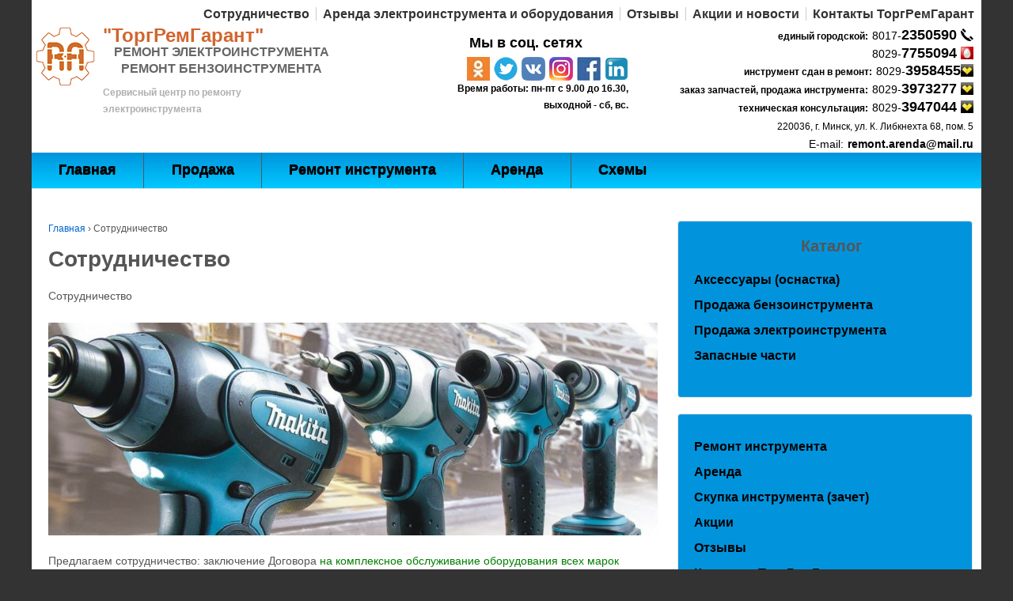

--- FILE ---
content_type: text/html; charset=UTF-8
request_url: https://trg.by/partneram/
body_size: 11520
content:



<!doctype html>
<html lang="ru-RU">
<head>
 <meta name="viewport" content="width=device-width, initial-scale=1.0">
 

<script>
{
  "@context" : "https://schema.org",
  "@type" : "Organization",
  "name" : "TRG",
  "url" : "https://trg.by",
  "sameAs" : [
    "https://vk.com/remont.arenda",
    "https://web.facebook.com/groups/583930965110172/",
    "https://twitter.com/remont_arenda?lang=ru",
    "https://plus.google.com/communities/100107817592924331045",
	"https://ok.ru/group/53087823528136",
	"https://www.instagram.com/torgremgarant/",
	"https://www.linkedin.com/in/%D1%87%D1%83%D0%BF-%D1%82%D0%BE%D1%80%D0%B3%D1%80%D0%B5%D0%BC%D0%B3%D0%B0%D1%80%D0%B0%D0%BD%D1%82-671418128/"
  ]
}
</script>
<meta name='robots' content='index, follow, max-image-preview:large, max-snippet:-1, max-video-preview:-1' />
	<style>img:is([sizes="auto" i], [sizes^="auto," i]) { contain-intrinsic-size: 3000px 1500px }</style>
	
	<!-- This site is optimized with the Yoast SEO plugin v26.7 - https://yoast.com/wordpress/plugins/seo/ -->
	<title>Сотрудничество с ТоргРемГарант Ремонт электроинструмента</title>
	<meta name="description" content="Сотрудничество с ТоргРемГарант. Ремонт электроинструмента, поставка запасных частей, аренда инструмента Минск ул.К.Либкнехта 68, тел. 2350590" />
	<link rel="canonical" href="https://trg.by/partneram/" />
	<meta property="og:locale" content="ru_RU" />
	<meta property="og:type" content="article" />
	<meta property="og:title" content="Сотрудничество с ТоргРемГарант Ремонт электроинструмента" />
	<meta property="og:description" content="Сотрудничество с ТоргРемГарант. Ремонт электроинструмента, поставка запасных частей, аренда инструмента Минск ул.К.Либкнехта 68, тел. 2350590" />
	<meta property="og:url" content="https://trg.by/partneram/" />
	<meta property="og:site_name" content="Ремонт электроинструмента Минск" />
	<meta property="article:publisher" content="https://www.facebook.com/profile.php?id=100012774094297" />
	<meta property="article:modified_time" content="2025-05-06T12:24:48+00:00" />
	<meta name="twitter:card" content="summary_large_image" />
	<script type="application/ld+json" class="yoast-schema-graph">{"@context":"https://schema.org","@graph":[{"@type":"WebPage","@id":"https://trg.by/partneram/","url":"https://trg.by/partneram/","name":"Сотрудничество с ТоргРемГарант Ремонт электроинструмента","isPartOf":{"@id":"https://trg.by/#website"},"datePublished":"2017-10-08T20:50:14+00:00","dateModified":"2025-05-06T12:24:48+00:00","description":"Сотрудничество с ТоргРемГарант. Ремонт электроинструмента, поставка запасных частей, аренда инструмента Минск ул.К.Либкнехта 68, тел. 2350590","breadcrumb":{"@id":"https://trg.by/partneram/#breadcrumb"},"inLanguage":"ru-RU","potentialAction":[{"@type":"ReadAction","target":["https://trg.by/partneram/"]}]},{"@type":"BreadcrumbList","@id":"https://trg.by/partneram/#breadcrumb","itemListElement":[{"@type":"ListItem","position":1,"name":"Главная страница","item":"https://trg.by/"},{"@type":"ListItem","position":2,"name":"Сотрудничество"}]},{"@type":"WebSite","@id":"https://trg.by/#website","url":"https://trg.by/","name":"Ремонт электроинструмента Минск","description":"Сервисный центр по ремонту электроинструмента","potentialAction":[{"@type":"SearchAction","target":{"@type":"EntryPoint","urlTemplate":"https://trg.by/?s={search_term_string}"},"query-input":{"@type":"PropertyValueSpecification","valueRequired":true,"valueName":"search_term_string"}}],"inLanguage":"ru-RU"}]}</script>
	<!-- / Yoast SEO plugin. -->


<link rel="alternate" type="application/rss+xml" title="Ремонт электроинструмента Минск &raquo; Лента" href="https://trg.by/feed/" />
<link rel="alternate" type="application/rss+xml" title="Ремонт электроинструмента Минск &raquo; Лента комментариев" href="https://trg.by/comments/feed/" />
<style id='classic-theme-styles-inline-css' type='text/css'>
/*! This file is auto-generated */
.wp-block-button__link{color:#fff;background-color:#32373c;border-radius:9999px;box-shadow:none;text-decoration:none;padding:calc(.667em + 2px) calc(1.333em + 2px);font-size:1.125em}.wp-block-file__button{background:#32373c;color:#fff;text-decoration:none}
</style>
<style id='global-styles-inline-css' type='text/css'>
:root{--wp--preset--aspect-ratio--square: 1;--wp--preset--aspect-ratio--4-3: 4/3;--wp--preset--aspect-ratio--3-4: 3/4;--wp--preset--aspect-ratio--3-2: 3/2;--wp--preset--aspect-ratio--2-3: 2/3;--wp--preset--aspect-ratio--16-9: 16/9;--wp--preset--aspect-ratio--9-16: 9/16;--wp--preset--color--black: #000000;--wp--preset--color--cyan-bluish-gray: #abb8c3;--wp--preset--color--white: #ffffff;--wp--preset--color--pale-pink: #f78da7;--wp--preset--color--vivid-red: #cf2e2e;--wp--preset--color--luminous-vivid-orange: #ff6900;--wp--preset--color--luminous-vivid-amber: #fcb900;--wp--preset--color--light-green-cyan: #7bdcb5;--wp--preset--color--vivid-green-cyan: #00d084;--wp--preset--color--pale-cyan-blue: #8ed1fc;--wp--preset--color--vivid-cyan-blue: #0693e3;--wp--preset--color--vivid-purple: #9b51e0;--wp--preset--gradient--vivid-cyan-blue-to-vivid-purple: linear-gradient(135deg,rgba(6,147,227,1) 0%,rgb(155,81,224) 100%);--wp--preset--gradient--light-green-cyan-to-vivid-green-cyan: linear-gradient(135deg,rgb(122,220,180) 0%,rgb(0,208,130) 100%);--wp--preset--gradient--luminous-vivid-amber-to-luminous-vivid-orange: linear-gradient(135deg,rgba(252,185,0,1) 0%,rgba(255,105,0,1) 100%);--wp--preset--gradient--luminous-vivid-orange-to-vivid-red: linear-gradient(135deg,rgba(255,105,0,1) 0%,rgb(207,46,46) 100%);--wp--preset--gradient--very-light-gray-to-cyan-bluish-gray: linear-gradient(135deg,rgb(238,238,238) 0%,rgb(169,184,195) 100%);--wp--preset--gradient--cool-to-warm-spectrum: linear-gradient(135deg,rgb(74,234,220) 0%,rgb(151,120,209) 20%,rgb(207,42,186) 40%,rgb(238,44,130) 60%,rgb(251,105,98) 80%,rgb(254,248,76) 100%);--wp--preset--gradient--blush-light-purple: linear-gradient(135deg,rgb(255,206,236) 0%,rgb(152,150,240) 100%);--wp--preset--gradient--blush-bordeaux: linear-gradient(135deg,rgb(254,205,165) 0%,rgb(254,45,45) 50%,rgb(107,0,62) 100%);--wp--preset--gradient--luminous-dusk: linear-gradient(135deg,rgb(255,203,112) 0%,rgb(199,81,192) 50%,rgb(65,88,208) 100%);--wp--preset--gradient--pale-ocean: linear-gradient(135deg,rgb(255,245,203) 0%,rgb(182,227,212) 50%,rgb(51,167,181) 100%);--wp--preset--gradient--electric-grass: linear-gradient(135deg,rgb(202,248,128) 0%,rgb(113,206,126) 100%);--wp--preset--gradient--midnight: linear-gradient(135deg,rgb(2,3,129) 0%,rgb(40,116,252) 100%);--wp--preset--font-size--small: 13px;--wp--preset--font-size--medium: 20px;--wp--preset--font-size--large: 36px;--wp--preset--font-size--x-large: 42px;--wp--preset--spacing--20: 0.44rem;--wp--preset--spacing--30: 0.67rem;--wp--preset--spacing--40: 1rem;--wp--preset--spacing--50: 1.5rem;--wp--preset--spacing--60: 2.25rem;--wp--preset--spacing--70: 3.38rem;--wp--preset--spacing--80: 5.06rem;--wp--preset--shadow--natural: 6px 6px 9px rgba(0, 0, 0, 0.2);--wp--preset--shadow--deep: 12px 12px 50px rgba(0, 0, 0, 0.4);--wp--preset--shadow--sharp: 6px 6px 0px rgba(0, 0, 0, 0.2);--wp--preset--shadow--outlined: 6px 6px 0px -3px rgba(255, 255, 255, 1), 6px 6px rgba(0, 0, 0, 1);--wp--preset--shadow--crisp: 6px 6px 0px rgba(0, 0, 0, 1);}:where(.is-layout-flex){gap: 0.5em;}:where(.is-layout-grid){gap: 0.5em;}body .is-layout-flex{display: flex;}.is-layout-flex{flex-wrap: wrap;align-items: center;}.is-layout-flex > :is(*, div){margin: 0;}body .is-layout-grid{display: grid;}.is-layout-grid > :is(*, div){margin: 0;}:where(.wp-block-columns.is-layout-flex){gap: 2em;}:where(.wp-block-columns.is-layout-grid){gap: 2em;}:where(.wp-block-post-template.is-layout-flex){gap: 1.25em;}:where(.wp-block-post-template.is-layout-grid){gap: 1.25em;}.has-black-color{color: var(--wp--preset--color--black) !important;}.has-cyan-bluish-gray-color{color: var(--wp--preset--color--cyan-bluish-gray) !important;}.has-white-color{color: var(--wp--preset--color--white) !important;}.has-pale-pink-color{color: var(--wp--preset--color--pale-pink) !important;}.has-vivid-red-color{color: var(--wp--preset--color--vivid-red) !important;}.has-luminous-vivid-orange-color{color: var(--wp--preset--color--luminous-vivid-orange) !important;}.has-luminous-vivid-amber-color{color: var(--wp--preset--color--luminous-vivid-amber) !important;}.has-light-green-cyan-color{color: var(--wp--preset--color--light-green-cyan) !important;}.has-vivid-green-cyan-color{color: var(--wp--preset--color--vivid-green-cyan) !important;}.has-pale-cyan-blue-color{color: var(--wp--preset--color--pale-cyan-blue) !important;}.has-vivid-cyan-blue-color{color: var(--wp--preset--color--vivid-cyan-blue) !important;}.has-vivid-purple-color{color: var(--wp--preset--color--vivid-purple) !important;}.has-black-background-color{background-color: var(--wp--preset--color--black) !important;}.has-cyan-bluish-gray-background-color{background-color: var(--wp--preset--color--cyan-bluish-gray) !important;}.has-white-background-color{background-color: var(--wp--preset--color--white) !important;}.has-pale-pink-background-color{background-color: var(--wp--preset--color--pale-pink) !important;}.has-vivid-red-background-color{background-color: var(--wp--preset--color--vivid-red) !important;}.has-luminous-vivid-orange-background-color{background-color: var(--wp--preset--color--luminous-vivid-orange) !important;}.has-luminous-vivid-amber-background-color{background-color: var(--wp--preset--color--luminous-vivid-amber) !important;}.has-light-green-cyan-background-color{background-color: var(--wp--preset--color--light-green-cyan) !important;}.has-vivid-green-cyan-background-color{background-color: var(--wp--preset--color--vivid-green-cyan) !important;}.has-pale-cyan-blue-background-color{background-color: var(--wp--preset--color--pale-cyan-blue) !important;}.has-vivid-cyan-blue-background-color{background-color: var(--wp--preset--color--vivid-cyan-blue) !important;}.has-vivid-purple-background-color{background-color: var(--wp--preset--color--vivid-purple) !important;}.has-black-border-color{border-color: var(--wp--preset--color--black) !important;}.has-cyan-bluish-gray-border-color{border-color: var(--wp--preset--color--cyan-bluish-gray) !important;}.has-white-border-color{border-color: var(--wp--preset--color--white) !important;}.has-pale-pink-border-color{border-color: var(--wp--preset--color--pale-pink) !important;}.has-vivid-red-border-color{border-color: var(--wp--preset--color--vivid-red) !important;}.has-luminous-vivid-orange-border-color{border-color: var(--wp--preset--color--luminous-vivid-orange) !important;}.has-luminous-vivid-amber-border-color{border-color: var(--wp--preset--color--luminous-vivid-amber) !important;}.has-light-green-cyan-border-color{border-color: var(--wp--preset--color--light-green-cyan) !important;}.has-vivid-green-cyan-border-color{border-color: var(--wp--preset--color--vivid-green-cyan) !important;}.has-pale-cyan-blue-border-color{border-color: var(--wp--preset--color--pale-cyan-blue) !important;}.has-vivid-cyan-blue-border-color{border-color: var(--wp--preset--color--vivid-cyan-blue) !important;}.has-vivid-purple-border-color{border-color: var(--wp--preset--color--vivid-purple) !important;}.has-vivid-cyan-blue-to-vivid-purple-gradient-background{background: var(--wp--preset--gradient--vivid-cyan-blue-to-vivid-purple) !important;}.has-light-green-cyan-to-vivid-green-cyan-gradient-background{background: var(--wp--preset--gradient--light-green-cyan-to-vivid-green-cyan) !important;}.has-luminous-vivid-amber-to-luminous-vivid-orange-gradient-background{background: var(--wp--preset--gradient--luminous-vivid-amber-to-luminous-vivid-orange) !important;}.has-luminous-vivid-orange-to-vivid-red-gradient-background{background: var(--wp--preset--gradient--luminous-vivid-orange-to-vivid-red) !important;}.has-very-light-gray-to-cyan-bluish-gray-gradient-background{background: var(--wp--preset--gradient--very-light-gray-to-cyan-bluish-gray) !important;}.has-cool-to-warm-spectrum-gradient-background{background: var(--wp--preset--gradient--cool-to-warm-spectrum) !important;}.has-blush-light-purple-gradient-background{background: var(--wp--preset--gradient--blush-light-purple) !important;}.has-blush-bordeaux-gradient-background{background: var(--wp--preset--gradient--blush-bordeaux) !important;}.has-luminous-dusk-gradient-background{background: var(--wp--preset--gradient--luminous-dusk) !important;}.has-pale-ocean-gradient-background{background: var(--wp--preset--gradient--pale-ocean) !important;}.has-electric-grass-gradient-background{background: var(--wp--preset--gradient--electric-grass) !important;}.has-midnight-gradient-background{background: var(--wp--preset--gradient--midnight) !important;}.has-small-font-size{font-size: var(--wp--preset--font-size--small) !important;}.has-medium-font-size{font-size: var(--wp--preset--font-size--medium) !important;}.has-large-font-size{font-size: var(--wp--preset--font-size--large) !important;}.has-x-large-font-size{font-size: var(--wp--preset--font-size--x-large) !important;}
:where(.wp-block-post-template.is-layout-flex){gap: 1.25em;}:where(.wp-block-post-template.is-layout-grid){gap: 1.25em;}
:where(.wp-block-columns.is-layout-flex){gap: 2em;}:where(.wp-block-columns.is-layout-grid){gap: 2em;}
:root :where(.wp-block-pullquote){font-size: 1.5em;line-height: 1.6;}
</style>
<style id='woocommerce-inline-inline-css' type='text/css'>
.woocommerce form .form-row .required { visibility: visible; }
</style>
<link rel='stylesheet' id='wpo_min-header-0-css' href='https://trg.by/wp-content/cache/wpo-minify/1768388752/assets/wpo-minify-header-ad8e3156.min.css'  media='all' />
<link rel='stylesheet' id='wpo_min-header-1-css' href='https://trg.by/wp-content/cache/wpo-minify/1768388752/assets/wpo-minify-header-eef01421.min.css'  media='only screen and (max-width: 768px)' />
<link rel='stylesheet' id='wpo_min-header-2-css' href='https://trg.by/wp-content/cache/wpo-minify/1768388752/assets/wpo-minify-header-decf47dc.min.css'  media='all' />
<script  src="https://trg.by/wp-includes/js/jquery/jquery.min.js" id="jquery-core-js"></script>
<script  src="https://trg.by/wp-includes/js/jquery/jquery-migrate.min.js" id="jquery-migrate-js"></script>
<script  src="https://trg.by/wp-content/plugins/woocommerce/assets/js/jquery-blockui/jquery.blockUI.min.js" id="wc-jquery-blockui-js" defer="defer" data-wp-strategy="defer"></script>
<script type="text/javascript" id="wc-add-to-cart-js-extra">
/* <![CDATA[ */
var wc_add_to_cart_params = {"ajax_url":"\/wp-admin\/admin-ajax.php","wc_ajax_url":"\/?wc-ajax=%%endpoint%%","i18n_view_cart":"\u041f\u0440\u043e\u0441\u043c\u043e\u0442\u0440 \u043a\u043e\u0440\u0437\u0438\u043d\u044b","cart_url":"https:\/\/trg.by\/cart\/","is_cart":"","cart_redirect_after_add":"no"};
/* ]]> */
</script>
<script  src="https://trg.by/wp-content/plugins/woocommerce/assets/js/frontend/add-to-cart.min.js" id="wc-add-to-cart-js" defer="defer" data-wp-strategy="defer"></script>
<script  src="https://trg.by/wp-content/plugins/woocommerce/assets/js/js-cookie/js.cookie.min.js" id="wc-js-cookie-js" defer="defer" data-wp-strategy="defer"></script>
<script type="text/javascript" id="woocommerce-js-extra">
/* <![CDATA[ */
var woocommerce_params = {"ajax_url":"\/wp-admin\/admin-ajax.php","wc_ajax_url":"\/?wc-ajax=%%endpoint%%","i18n_password_show":"\u041f\u043e\u043a\u0430\u0437\u0430\u0442\u044c \u043f\u0430\u0440\u043e\u043b\u044c","i18n_password_hide":"\u0421\u043a\u0440\u044b\u0442\u044c \u043f\u0430\u0440\u043e\u043b\u044c"};
/* ]]> */
</script>
<script  src="https://trg.by/wp-content/plugins/woocommerce/assets/js/frontend/woocommerce.min.js" id="woocommerce-js" defer="defer" data-wp-strategy="defer"></script>
<script  src="https://trg.by/wp-content/themes/responsive/core/js/responsive-modernizr.min.js" id="modernizr-js"></script>
<link rel="https://api.w.org/" href="https://trg.by/wp-json/" /><link rel="alternate" title="JSON" type="application/json" href="https://trg.by/wp-json/wp/v2/pages/330" /><link rel="EditURI" type="application/rsd+xml" title="RSD" href="https://trg.by/xmlrpc.php?rsd" />
<meta name="generator" content="WordPress 6.8.3" />
<meta name="generator" content="WooCommerce 10.3.7" />
<link rel='shortlink' href='https://trg.by/?p=330' />
<link rel="alternate" title="oEmbed (JSON)" type="application/json+oembed" href="https://trg.by/wp-json/oembed/1.0/embed?url=https%3A%2F%2Ftrg.by%2Fpartneram%2F" />
<link rel="alternate" title="oEmbed (XML)" type="text/xml+oembed" href="https://trg.by/wp-json/oembed/1.0/embed?url=https%3A%2F%2Ftrg.by%2Fpartneram%2F&#038;format=xml" />
<script type="text/javascript">
 /* <![CDATA[ */
var buyone_ajax = {"ajaxurl":"https:\/\/trg.by\/wp-admin\/admin-ajax.php","variation":0,"work_mode":0,"success_action":3,"after_submit_form":"\u0421\u043f\u0430\u0441\u0438\u0431\u043e \u0437\u0430 \u0437\u0430\u043a\u0430\u0437!","after_message_form":"\u0421\u043f\u0430\u0441\u0438\u0431\u043e \u0437\u0430 \u0437\u0430\u043a\u0430\u0437!"}; 
 /* ]]> */
</script>
<script>var ms_grabbing_curosr='https://trg.by/wp-content/plugins/masterslider/public/assets/css/common/grabbing.cur',ms_grab_curosr='https://trg.by/wp-content/plugins/masterslider/public/assets/css/common/grab.cur';</script>
<meta name="generator" content="MasterSlider 3.0.4 - Responsive Touch Image Slider" />
	<script>
		jQuery(document).ready(function(){
		var copyright_text = "ТоргРемГарант";
		var cyberchimps_link = "";
		var siteurl = "https://trg.by"; 
		if(copyright_text == "")
		{
			jQuery(".copyright #copyright_link").text(" "+"Ремонт электроинструмента ТоргРемГарант ул.К.Либкнехта 68 пом.5");
		}
		else{ 
			jQuery(".copyright #copyright_link").text(" "+copyright_text);
		}
		jQuery(".copyright #copyright_link").attr('href',siteurl);
		if(cyberchimps_link == 1)
		{
			jQuery(".powered").css("display","block");
		}
		else{
			jQuery(".powered").css("display","none");
		}
		});
	</script>
<!-- We need this for debugging -->
<!-- Responsive 2.3 -->
	<noscript><style>.woocommerce-product-gallery{ opacity: 1 !important; }</style></noscript>
	<!-- Yandex.Metrika counter by Yandex Metrica Plugin -->
<script type="text/javascript" >
    (function(m,e,t,r,i,k,a){m[i]=m[i]||function(){(m[i].a=m[i].a||[]).push(arguments)};
        m[i].l=1*new Date();k=e.createElement(t),a=e.getElementsByTagName(t)[0],k.async=1,k.src=r,a.parentNode.insertBefore(k,a)})
    (window, document, "script", "https://mc.yandex.ru/metrika/tag.js", "ym");

    ym(75810946, "init", {
        id:75810946,
        clickmap:true,
        trackLinks:true,
        accurateTrackBounce:false,
        webvisor:false,
	        });
</script>
<noscript><div><img src="https://mc.yandex.ru/watch/75810946" style="position:absolute; left:-9999px;" alt="" /></div></noscript>
<!-- /Yandex.Metrika counter -->
<link rel="icon" href="https://trg.by/wp-content/uploads/2018/05/cropped-favicon-32x32.jpg" sizes="32x32" />
<link rel="icon" href="https://trg.by/wp-content/uploads/2018/05/cropped-favicon-192x192.jpg" sizes="192x192" />
<link rel="apple-touch-icon" href="https://trg.by/wp-content/uploads/2018/05/cropped-favicon-180x180.jpg" />
<meta name="msapplication-TileImage" content="https://trg.by/wp-content/uploads/2018/05/cropped-favicon-270x270.jpg" />
</head>
<body class="wp-singular page-template-default page page-id-330 wp-theme-responsive theme-responsive _masterslider _msp_version_3.0.4 woocommerce-no-js">
<div id="container" class="hfeed">
<div class="skip-container cf"> <a class="skip-link screen-reader-text focusable" href="#content">
  &darr; Перейти к основному содержимому  </a> </div>
<!-- .skip-container -->
<div id="header" role="banner">
    <ul id="menu-samoe-verhnee-menju" class="top-menu"><li id="menu-item-336" class="menu-item menu-item-type-post_type menu-item-object-page current-menu-item page_item page-item-330 current_page_item menu-item-336"><a href="https://trg.by/partneram/" aria-current="page">Сотрудничество</a></li>
<li id="menu-item-337" class="menu-item menu-item-type-post_type menu-item-object-page menu-item-337"><a href="https://trg.by/arenda-electroinstrumenta-i-oborudovanija/">Аренда электроинструмента и оборудования</a></li>
<li id="menu-item-328" class="menu-item menu-item-type-post_type menu-item-object-page menu-item-328"><a href="https://trg.by/otzyvy/">Отзывы</a></li>
<li id="menu-item-335" class="menu-item menu-item-type-post_type menu-item-object-page menu-item-335"><a href="https://trg.by/akcii-rasprodazhi/">Акции и новости</a></li>
<li id="menu-item-338" class="menu-item menu-item-type-post_type menu-item-object-page menu-item-338"><a href="https://trg.by/kontakty_torgremgarant/">Контакты ТоргРемГарант</a></li>
</ul>    <div class="clear"></div>
  <div id="logo"> <a href="https://trg.by/"><img src="https://trg.by/wp-content/themes/responsive/images/ra.png" alt="" title=""></a>
    <div class="logo-txt">"ТоргРемГарант"  
      <div class="adress"> 
        <div>РЕМОНТ ЭЛЕКТРОИНСТРУМЕНТА <br>РЕМОНТ БЕНЗОИНСТРУМЕНТА</div></div>
        <div class="site-description">
    Сервисный центр по ремонту электроинструмента    </div>
        
    </div>
     </div>
  <!-- end of #logo -->
  
  <div class="header-tel">
    <div> <span class="fontsize12">единый городской:</span> <span>8017-</span>2350590 <img src="https://trg.by/wp-content/themes/responsive/images/telefon.png" alt="" title=""></div>
    <div><span>8029-</span>‎7755094 <img src="https://trg.by/wp-content/themes/responsive/images/mts.jpg" alt="" title=""></div>
    <div> <span class="fontsize12">инструмент сдан в ремонт:</span> <span>8029-</span>3958455<img src="https://trg.by/wp-content/themes/responsive/images/velcom.jpg" alt="" title=""></div>
    <div><span class="fontsize12"> заказ запчастей, продажа инструмента:</span> <span>8029-</span>3973277  <img src="https://trg.by/wp-content/themes/responsive/images/velcom.jpg" alt="" title=""></div>
    <div><span class="fontsize12">техническая консультация:</span> <span>8029-</span>3947044  <img src="https://trg.by/wp-content/themes/responsive/images/velcom.jpg" alt="" title=""></div>
    <div><span style=" font-size:12px">220036, г. Минск, ул. К. Либкнехта 68, пом. 5</span></div>
    <div><span>E-mail:</span> <span class="bold">remont.arenda@mail.ru</span></div>
  </div>
  <div class="header-tel" style="margin-right:60px">
    <p style="text-align:center; margin:10px">Мы в соц. сетях</p> 
    <div style="margin:5px">
       <a href="https://ok.ru/group/53087823528136"><img src="https://trg.by/wp-content/themes/responsive/images/ok.jpg" alt="Одноклассники" title="Одноклассники"></a>
       <a href="https://twitter.com/remont_arenda?lang=ru"><img src="https://trg.by/wp-content/themes/responsive/images/twitter.png" alt="twitter" title="twitter"></a>       
       <a href="https://vk.com/remont.arenda"><img src="https://trg.by/wp-content/themes/responsive/images/vk.png" alt="vk" title="vk"></a>             
       <a href="https://instagram.com/torgremgarant/"><img src="https://trg.by/wp-content/themes/responsive/images/instagram.png" alt="instagram" title="instagram"></a>  
       <a href="https://web.facebook.com/groups/583930965110172/?_rdc=1&_rdr"><img src="https://trg.by/wp-content/themes/responsive/images/feysbuk.jpg" alt="фейсбук" title="фейсбук"></a>     
       <a href="https://www.linkedin.com/in/чуп-торгремгарант-671418128/"><img src="https://trg.by/wp-content/themes/responsive/images/linkedin.png" alt="linkedin" title="linkedin"></a>                   <div style="    width: 260px;     font-size: 12px;">Время работы: пн-пт с 9.00 до 16.30, выходной - сб, вс.             </div>
                        
    </div>
  </div>
    <div class="main-nav"><ul id="menu-verhnee-menju" class="menu"><li id="menu-item-99" class="menu-item menu-item-type-post_type menu-item-object-page menu-item-home menu-item-99"><a href="https://trg.by/">Главная</a></li>
<li id="menu-item-200" class="menu-item menu-item-type-post_type menu-item-object-page menu-item-200"><a href="https://trg.by/prodazha-instrumenta/">Продажа</a></li>
<li id="menu-item-1395" class="menu-item menu-item-type-post_type menu-item-object-page menu-item-1395"><a href="https://trg.by/remont-instrumenta/">Ремонт инструмента</a></li>
<li id="menu-item-613" class="menu-item menu-item-type-post_type menu-item-object-page menu-item-613"><a href="https://trg.by/arenda_instrumenta/">Аренда</a></li>
<li id="menu-item-5734" class="menu-item menu-item-type-post_type menu-item-object-page menu-item-5734"><a href="https://trg.by/shemy/">Схемы</a></li>
</ul></div>    </div>
<!-- end of #header -->
<div id="wrapper" class="clearfix">

<div id="content" class="grid col-620" role="main">

	
		
			<div class="breadcrumb-list" xmlns:v="http://rdf.data-vocabulary.org/#"><span class="breadcrumb" typeof="v:Breadcrumb"><a rel="v:url" property="v:title" href="https://trg.by/">Главная</a></span> <span class="chevron">&#8250;</span> <span class="breadcrumb-current">Сотрудничество</span></div>
						<div id="post-330" class="post-330 page type-page status-publish hentry">
				
							<h1 class="entry-title post-title">Сотрудничество</h1>
	

				<div class="post-entry">
					<p>Сотрудничество</p>
<p><img fetchpriority="high" decoding="async" class="aligncenter wp-image-1935 size-full" title="сотрудничество ТоргРемГарант" src="https://trg.by/wp-content/uploads/2018/05/красивая-макита.jpg" alt="сотрудничество ТоргРемГарант" width="1210" height="423" srcset="https://trg.by/wp-content/uploads/2018/05/красивая-макита.jpg 1210w, https://trg.by/wp-content/uploads/2018/05/красивая-макита-300x105.jpg 300w, https://trg.by/wp-content/uploads/2018/05/красивая-макита-768x268.jpg 768w, https://trg.by/wp-content/uploads/2018/05/красивая-макита-1024x358.jpg 1024w, https://trg.by/wp-content/uploads/2018/05/красивая-макита-100x35.jpg 100w, https://trg.by/wp-content/uploads/2018/05/красивая-макита-150x52.jpg 150w, https://trg.by/wp-content/uploads/2018/05/красивая-макита-200x70.jpg 200w, https://trg.by/wp-content/uploads/2018/05/красивая-макита-450x157.jpg 450w, https://trg.by/wp-content/uploads/2018/05/красивая-макита-600x210.jpg 600w, https://trg.by/wp-content/uploads/2018/05/красивая-макита-900x315.jpg 900w" sizes="(max-width: 1210px) 100vw, 1210px" /></p>
<p>Предлагаем сотрудничество: заключение Договора <span style="color: #008000;">на комплексное обслуживание оборудования всех марок инструмента на постоянной основе</span> строительным, ремонтным, реставрационным, коммунальным и другим организациям по благоустройству, а также физическим лицам.</p>
<p><strong>Ремонт инструмента</strong> в строительных организациях всегда встает ребром при поломке инструмента, который необходим здесь, сейчас и в рабочем состоянии.</p>
<p><span style="color: #0000ff;">Мы предлагаем качественное обслуживание Вашей техники</span>, <span style="color: #0000ff;">комфортные условия сотрудничества, нацеленные на долгосрочные перспективы</span>.</p>
<p>Мы стремимся быть гибкими по отношению к нашим клиентам и всегда открыты к диалогу.</p>
<h4><strong>1. Работа по Договору:</strong></h4>
<p>-С организациями мы работаем по договору, с НДС.</p>
<h4><strong>2. Выезд на объект:</strong></h4>
<p>-Возможен выезд на объект в пределах г.Минска и Минского района.</p>
<p>-Стоимость выезда обсуждается индивидуально в зависимости от удаленности вашего объекта.</p>
<p>-Стоимость выезда до конкретного объекта может быть прописана в договоре, при появлении новых объектов по новым адресам заключаем дополнительное соглашение определяющее стоимость выезда до нового объекта.</p>
<h4><strong>3. Заключения по ремонтным случаям:</strong></h4>
<p>-Мы предоставляем письменные описания причин дефекта вызвавшего поломку инструмента в каждом отдельном случае ремонта.</p>
<p>Будь то естественные износ или неаккуратное обращение с техникой, мы обязательно это выявим.</p>
<p>Вы сможете использовать данную информацию по своему усмотрению, например, наказать виновного в поломке &#171;рублем&#187; либо для его списания в организации.</p>
<h4><strong>4. Поставка запчастей:</strong></h4>
<p>-Регулярные поставки запчастей и собственный склад позволяют ремонтировать технику и инструмент день в день.</p>
<p>Мы всегда держим расходники. Ходовые запчасти и комплектующие на популярные бренды постоянно есть в наличии.</p>
<p>Конечно, мы не можем гарантировать на 100% наличие той или иной запчасти в день обращения, но можем постараться чтобы она была в наличии на следующий день, именно для вашего инструмента. <a href="https://trg.by/product-category/zapasnye-chasti/">Заказать запчасть</a>.</p>
<p><strong>5. Буры, сверла и другие расходники:</strong></p>
<p>-Предлагаем расходные материалы, буры, коронки, сверла, шурупы и прочие строительные радости по сниженным ценам.</p>
<p><a href="https://trg.by/kontakty_torgremgarant/">Контакты ТоргРемГарант</a></p>


<p></p>
									</div><!-- end of .post-entry -->

				

<div class="post-edit"></div>
							</div><!-- end of #post-330 -->
			
						



			
		
</div><!-- end of #content -->


	<div id="widgets" class="grid col-300 fit" role="complementary">
		
		<div id="woocommerce_product_categories-2" class="widget-wrapper woocommerce widget_product_categories"><div class="widget-title"><h3>Каталог</h3></div><ul class="product-categories"><li class="cat-item cat-item-72 cat-parent"><a href="https://trg.by/product-category/aksessuary-osnastka/">Аксессуары (оснастка)</a></li>
<li class="cat-item cat-item-58 cat-parent"><a href="https://trg.by/product-category/prodazha-benzoinstrumenta/">Продажа бензоинструмента</a></li>
<li class="cat-item cat-item-22 cat-parent"><a href="https://trg.by/product-category/prodazha-novogo-instrumenta/">Продажа электроинструмента</a></li>
<li class="cat-item cat-item-23 cat-parent"><a href="https://trg.by/product-category/zapasnye-chasti/">Запасные части</a></li>
</ul></div><div id="nav_menu-6" class="widget-wrapper widget_nav_menu"><div class="menu-v-magazine-container"><ul id="menu-v-magazine" class="menu-widget"><li id="menu-item-1396" class="menu-item menu-item-type-post_type menu-item-object-page menu-item-1396"><a href="https://trg.by/remont-instrumenta/">Ремонт инструмента</a></li>
<li id="menu-item-611" class="menu-item menu-item-type-post_type menu-item-object-page menu-item-611"><a href="https://trg.by/arenda_instrumenta/">Аренда</a></li>
<li id="menu-item-211" class="menu-item menu-item-type-post_type menu-item-object-page menu-item-211"><a href="https://trg.by/skupka-zachet-instrumenta/">Скупка инструмента (зачет)</a></li>
<li id="menu-item-231" class="menu-item menu-item-type-post_type menu-item-object-page menu-item-231"><a href="https://trg.by/akcii/">Акции</a></li>
<li id="menu-item-229" class="menu-item menu-item-type-post_type menu-item-object-page menu-item-229"><a href="https://trg.by/otzyvy/">Отзывы</a></li>
<li id="menu-item-204" class="menu-item menu-item-type-post_type menu-item-object-page menu-item-204"><a href="https://trg.by/kontakty_torgremgarant/">Контакты ТоргРемГарант</a></li>
</ul></div></div><div id="aws_widget-2" class="widget-wrapper widget_aws_widget"><div class="aws-container" data-url="/?wc-ajax=aws_action" data-siteurl="https://trg.by" data-lang="" data-show-loader="true" data-show-more="false" data-show-page="false" data-ajax-search="true" data-show-clear="false" data-mobile-screen="false" data-use-analytics="false" data-min-chars="1" data-buttons-order="1" data-timeout="300" data-is-mobile="true" data-page-id="330" data-tax="" ><form class="aws-search-form" action="https://trg.by/" method="get" role="search" ><div class="aws-wrapper"><label class="aws-search-label" for="6967b3915d474">Поиск</label><input type="search" name="s" id="6967b3915d474" value="" class="aws-search-field" placeholder="Поиск" autocomplete="off" /><input type="hidden" name="post_type" value="product"><input type="hidden" name="type_aws" value="true"><div class="aws-search-clear"><span>×</span></div><div class="aws-loader"></div></div></form></div></div>			</div><!-- end of #widgets -->
   
</div><!-- end of #wrapper -->
</div><!-- end of #container -->

<div id="footer" class="clearfix" role="contentinfo">
	
	<div id="footer-wrapper">

		
		<div class="grid col-940">

			<div class="grid col-540">
							</div><!-- end of col-540 -->

			<div class="grid col-380 fit">
				<ul class="social-icons"><li class="twitter-icon"><a href="https://twitter.com/remont_arenda?lang=ru"><img src="https://trg.by/wp-content/themes/responsive/core/icons/twitter-icon.png" width="24" height="24" alt="Twitter"></a></li><li class="facebook-icon"><a href="https://www.facebook.com/groups/583930965110172/?_rdc=2&_rdr"><img src="https://trg.by/wp-content/themes/responsive/core/icons/facebook-icon.png" width="24" height="24" alt="Facebook"></a></li><li class="linkedin-icon"><a href="https://www.linkedin.com/in/%D1%87%D1%83%D0%BF-%D1%82%D0%BE%D1%80%D0%B3%D1%80%D0%B5%D0%BC%D0%B3%D0%B0%D1%80%D0%B0%D0%BD%D1%82-671418128/"><img src="https://trg.by/wp-content/themes/responsive/core/icons/linkedin-icon.png" width="24" height="24" alt="Linkedin"></a></li><li class="instagram-icon"><a href="https://instagram.com/torgremgarant/"><img src="https://trg.by/wp-content/themes/responsive/core/icons/instagram-icon.png" width="24" height="24" alt="Instagram"></a></li></ul><!-- .social-icons -->			</div><!-- end of col-380 fit -->

		</div><!-- end of col-940 -->
		
		<div class="grid col-300 copyright">
			&copy; 2026<a id="copyright_link" href="https://trg.by/" title="Ремонт электроинструмента Минск">
				Ремонт электроинструмента Минск			</a>
		</div><!-- end of .copyright -->

		<div class="grid col-300 scroll-top"><a href="#scroll-top" title="прокрутка наверх">&#8679;</a></div>

		<div class="grid col-300 fit powered">
			<a href="http://cyberchimps.com/responsive-theme/" title="Тема Responsive" rel="noindex, nofollow">Responsive Theme</a>
			создано с помощью <a href="http://wordpress.org/" title="WordPress">
				WordPress</a>
                
		</div><!-- end .powered -->
<div class="schetchik">
	<!--LiveInternet counter--><a href="//www.liveinternet.ru/click"
target="_blank"><img id="licnt5618" width="88" height="15" style="border:0" 
title="LiveInternet: показано число посетителей за сегодня"
src="[data-uri]"
alt=""/></a><script>(function(d,s){d.getElementById("licnt5618").src=
"//counter.yadro.ru/hit?t26.3;r"+escape(d.referrer)+
((typeof(s)=="undefined")?"":";s"+s.width+"*"+s.height+"*"+
(s.colorDepth?s.colorDepth:s.pixelDepth))+";u"+escape(d.URL)+
";h"+escape(d.title.substring(0,150))+";"+Math.random()})
(document,screen)</script><!--/LiveInternet-->
	</div>
	</div><!-- end #footer-wrapper -->

	</div><!-- end #footer -->

<script type="speculationrules">
{"prefetch":[{"source":"document","where":{"and":[{"href_matches":"\/*"},{"not":{"href_matches":["\/wp-*.php","\/wp-admin\/*","\/wp-content\/uploads\/*","\/wp-content\/*","\/wp-content\/plugins\/*","\/wp-content\/themes\/responsive\/*","\/*\\?(.+)"]}},{"not":{"selector_matches":"a[rel~=\"nofollow\"]"}},{"not":{"selector_matches":".no-prefetch, .no-prefetch a"}}]},"eagerness":"conservative"}]}
</script>
	<script type='text/javascript'>
		(function () {
			var c = document.body.className;
			c = c.replace(/woocommerce-no-js/, 'woocommerce-js');
			document.body.className = c;
		})();
	</script>
	<link rel='stylesheet' id='wpo_min-footer-0-css' href='https://trg.by/wp-content/cache/wpo-minify/1768388752/assets/wpo-minify-footer-17ca109e.min.css'  media='all' />
<script  src="https://trg.by/wp-includes/js/jquery/ui/core.min.js" id="jquery-ui-core-js"></script>
<script  src="https://trg.by/wp-content/plugins/easy-modal/assets/scripts/jquery.transit.min.js" id="jquery-transit-js"></script>
<script type="text/javascript" id="wpo_min-footer-2-js-extra">
/* <![CDATA[ */
var emodal_themes = [];
emodal_themes = {"1":{"id":"1","theme_id":"1","overlay":{"background":{"color":"#d3d3d3","opacity":89}},"container":{"padding":18,"background":{"color":"#f9f9f9","opacity":100},"border":{"style":"none","color":"#000000","width":1,"radius":0},"boxshadow":{"inset":"no","horizontal":1,"vertical":1,"blur":3,"spread":0,"color":"#020202","opacity":23}},"close":{"text":"\u0445","location":"topright","position":{"top":"0","left":"0","bottom":"0","right":"0"},"padding":8,"background":{"color":"#00b7cd","opacity":100},"font":{"color":"#ffffff","size":12,"family":"Times New Roman"},"border":{"style":"none","color":"#ffffff","width":1,"radius":0},"boxshadow":{"inset":"no","horizontal":0,"vertical":0,"blur":0,"spread":0,"color":"#020202","opacity":23},"textshadow":{"horizontal":0,"vertical":0,"blur":0,"color":"#000000","opacity":23}},"title":{"font":{"color":"#000000","size":32,"family":"Tahoma"},"text":{"align":"left"},"textshadow":{"horizontal":0,"vertical":0,"blur":0,"color":"#020202","opacity":23}},"content":{"font":{"color":"#8c8c8c","family":"Times New Roman"}}}};;
/* ]]> */
</script>
<script  src="https://trg.by/wp-content/cache/wpo-minify/1768388752/assets/wpo-minify-footer-easy-modal-site.min.js" id="wpo_min-footer-2-js"></script>
<script  src="https://trg.by/wp-content/plugins/embed-any-document/js/pdfobject.min.js" id="awsm-ead-pdf-object-js"></script>
<script type="text/javascript" id="awsm-ead-public-js-extra">
/* <![CDATA[ */
var eadPublic = [];
/* ]]> */
</script>
<script  src="https://trg.by/wp-content/plugins/embed-any-document/js/embed-public.min.js" id="awsm-ead-public-js"></script>
<script  src="https://trg.by/wp-includes/js/dist/hooks.min.js" id="wp-hooks-js"></script>
<script  src="https://trg.by/wp-includes/js/dist/i18n.min.js" id="wp-i18n-js"></script>
<script  id="wp-i18n-js-after">
/* <![CDATA[ */
wp.i18n.setLocaleData( { 'text direction\u0004ltr': [ 'ltr' ] } );
/* ]]> */
</script>
<script  src="https://trg.by/wp-content/cache/wpo-minify/1768388752/assets/wpo-minify-footer-swv1762334707.min.js" id="wpo_min-footer-7-js"></script>
<script  src="https://trg.by/wp-content/cache/wpo-minify/1768388752/assets/wpo-minify-footer-contact-form-71762334707.min.js" id="wpo_min-footer-8-js"></script>
<script type="text/javascript" id="aws-script-js-extra">
/* <![CDATA[ */
var aws_vars = {"sale":"\u0420\u0430\u0441\u043f\u0440\u043e\u0434\u0430\u0436\u0430!","sku":"SKU: ","showmore":"\u041f\u043e\u0441\u043c\u043e\u0442\u0440\u0435\u0442\u044c \u0432\u0441\u0435 \u0440\u0435\u0437\u0443\u043b\u044c\u0442\u0430\u0442\u044b","noresults":"\u041d\u0438\u0447\u0435\u0433\u043e \u043d\u0435 \u043d\u0430\u0439\u0434\u0435\u043d\u043e..."};
/* ]]> */
</script>
<script  src="https://trg.by/wp-content/plugins/advanced-woo-search/assets/js/common.min.js" id="aws-script-js"></script>
<script  src="https://trg.by/wp-content/themes/responsive/core/js/responsive-scripts.min.js" id="responsive-scripts-js"></script>
<script  src="https://trg.by/wp-content/themes/responsive/core/js/jquery.placeholder.min.js" id="jquery-placeholder-js"></script>
<script  src="https://trg.by/wp-content/cache/wpo-minify/1768388752/assets/wpo-minify-footer-myscripts1628783769.min.js" id="wpo_min-footer-12-js"></script>
<script  src="https://trg.by/wp-content/plugins/woocommerce/assets/js/sourcebuster/sourcebuster.min.js" id="sourcebuster-js-js"></script>
<script type="text/javascript" id="wc-order-attribution-js-extra">
/* <![CDATA[ */
var wc_order_attribution = {"params":{"lifetime":1.0e-5,"session":30,"base64":false,"ajaxurl":"https:\/\/trg.by\/wp-admin\/admin-ajax.php","prefix":"wc_order_attribution_","allowTracking":true},"fields":{"source_type":"current.typ","referrer":"current_add.rf","utm_campaign":"current.cmp","utm_source":"current.src","utm_medium":"current.mdm","utm_content":"current.cnt","utm_id":"current.id","utm_term":"current.trm","utm_source_platform":"current.plt","utm_creative_format":"current.fmt","utm_marketing_tactic":"current.tct","session_entry":"current_add.ep","session_start_time":"current_add.fd","session_pages":"session.pgs","session_count":"udata.vst","user_agent":"udata.uag"}};
/* ]]> */
</script>
<script  src="https://trg.by/wp-content/plugins/woocommerce/assets/js/frontend/order-attribution.min.js" id="wc-order-attribution-js"></script>

</body>
</html>

<!-- Cached by WP-Optimize (gzip) - https://teamupdraft.com/wp-optimize/ - Last modified: 14.01.2026 18:17 (UTC:3) -->


--- FILE ---
content_type: application/x-javascript
request_url: https://trg.by/wp-content/cache/wpo-minify/1768388752/assets/wpo-minify-footer-easy-modal-site.min.js
body_size: 3153
content:
try{

(function(jQuery){if(!jQuery.isFunction(jQuery.fn.on)){jQuery.fn.on=function(types,sel,fn){return this.delegate(sel,types,fn)};jQuery.fn.off=function(types,sel,fn){return this.undelegate(sel,types,fn)}}
if(!jQuery.support.transition)
jQuery.fn.transition=jQuery.fn.animate;jQuery.fn.emodal=function(method){if(jQuery.fn.emodal.methods[method]){return jQuery.fn.emodal.methods[method].apply(this,Array.prototype.slice.call(arguments,1))}else if(typeof method==='object'||!method){return jQuery.fn.emodal.methods.init.apply(this,arguments)}else{jQuery.error('Method '+method+' does not exist on jQuery.fn.emodal')}};jQuery.fn.emodal.methods={init:function(options){return this.each(function(){var $this=jQuery(this);var settings=jQuery.extend(!0,{},jQuery.fn.emodal.defaults,$this.data('emodal'),options);if(!$this.parent().is('body'))
$this.appendTo('body');if(!jQuery('#'+settings.overlay.attr.id).length)
jQuery('<div>').attr(settings.overlay.attr).appendTo('body');jQuery(window).on('resize',function(){if($this.hasClass('active'))
jQuery.fn.emodal.utilities.throttle(setTimeout(function(){$this.emodal('reposition')},25),500,!1)});$this.data('emodal',settings).on('emodalBeforeOpen.hide_modal',function(e){jQuery(this).css({visibility:"visible"}).hide().addClass(settings.container.active_class);if(!settings.meta.display.stackable){$this.emodal('close_all')}}).on('emodalAfterClose.close_overlay',function(e){$overlay=jQuery('#'+settings.overlay.attr.id);if($overlay.length&&$overlay.is(":visible")){$overlay.fadeOut(settings.close.close_speed)}}).on('emodalAfterClose.reset_videos',function(e){jQuery('iframe',$this).filter('[src*="youtube"],[src*="vimeo"]').each(function(){var src=jQuery(this).attr('src');jQuery(this).attr('src','').attr('src',src)})}).on('emodalBeforeOpen.setup_close',function(){$this.emodal('setup_close')}).on('emodalBeforeOpen.retheme',function(){$this.emodal('retheme')}).on('emodalBeforeOpen.reposition',function(){$this.emodal('reposition')}).trigger('emodalInit');return this})},setup_close:function(){var $this=jQuery(this),settings=$this.data('emodal'),$overlay=jQuery('#'+settings.overlay.attr.id),$close=jQuery('.'+settings.close.attr.class,$this);$close.off('click.emodal').on("click.emodal",function(e){e.preventDefault();e.stopPropagation();$this.emodal('close')});if(settings.meta.close.esc_press)
jQuery(window).off('keyup.emodal').on('keyup.emodal',function(e){if(e.keyCode==27)
$this.emodal('close');});if(settings.meta.close.overlay_click)
$overlay.off('click.emodal').on('click.emodal',function(e){e.preventDefault();e.stopPropagation();$this.emodal('close')});$this.on('emodalAfterClose',function(){jQuery(window).off('keyup.emodal');$overlay.off('click.emodal');$close.off('click.emodal')}).trigger('emodalSetupClose')},open:function(callback){var $this=jQuery(this);var settings=$this.data('emodal');$this.trigger('emodalBeforeOpen').emodal('animate',settings.meta.display.animation.type,function(){$this.trigger('emodalAfterOpen');if(callback!==undefined)callback();});return this},close:function(){return this.each(function(){var $this=jQuery(this),settings=$this.data('emodal');$this.trigger('emodalBeforeClose').removeClass('active').fadeOut(settings.close.close_speed,function(){$this.trigger('emodalAfterClose')});return this})},close_all:function(){var settings=jQuery(this).data('emodal');jQuery('.'+settings.container.attr.class).removeClass('active').hide(0);return this},reposition:function(callback){var $this=jQuery(this);$this.trigger('emodalBeforeReposition');var settings=$this.data('emodal');var location=settings.meta.display.location;var position=settings.meta.display.position;var reposition={my:"",at:""};if(location.indexOf('left')>=0)reposition={my:reposition.my+" left"+(position.left!==0?"+"+position.left:""),at:reposition.at+" left"};if(location.indexOf('right')>=0)reposition={my:reposition.my+" right"+(position.right!==0?"-"+position.right:""),at:reposition.at+" right"};if(location.indexOf('center')>=0){if(location=='center')reposition={my:"center",at:"center"};else reposition={my:reposition.my+" center",at:reposition.at+" center"}}
if(location.indexOf('top')>=0)reposition={my:reposition.my+" top"+(position.top!==0?"+"+position.top:""),at:reposition.at+" top"};if(location.indexOf('bottom')>=0)reposition={my:reposition.my+" bottom"+(position.bottom!==0?"-"+position.bottom:""),at:reposition.at+" bottom"};reposition.my=jQuery.trim(reposition.my);reposition.at=jQuery.trim(reposition.at);reposition.of=window;reposition.collision='fit';reposition.using=typeof(callback)=="function"?callback:jQuery.fn.emodal.callbacks.reposition_using;var opacity=!1;if($this.is(':hidden')){opacity=$this.css("opacity");$this.css({opacity:0}).show()}
if(position.fixed)
$this.addClass('fixed');else $this.removeClass('fixed');if(settings.meta.display.size=='custom'){$this.css({width:settings.meta.display.custom_width+settings.meta.display.custom_width_unit,height:settings.meta.display.custom_height_auto?'auto':settings.meta.display.custom_height+settings.meta.display.custom_height_unit})}
$this.addClass('custom-position').position(reposition).trigger('emodalAfterReposition');if(opacity){$this.css({opacity:opacity}).hide()}
return this},retheme:function(theme){var $this=jQuery(this);$this.trigger('emodalBeforeRetheme');var settings=$this.data('emodal'),$overlay=jQuery('#'+settings.overlay.attr.id),$container=$this,$title=jQuery('> .'+settings.title.attr.class,$container),$content=jQuery('> .'+settings.content.attr.class,$container),$close=jQuery('> .'+settings.close.attr.class,$container);if(theme===undefined){theme=jQuery.fn.emodal.themes[settings.theme_id];if(theme===undefined){theme=jQuery.fn.emodal.themes[1]}}
$overlay.removeAttr('style').css({backgroundColor:jQuery.fn.emodal.utilities.convert_hex(theme.overlay.background.color,theme.overlay.background.opacity)});var container_inset=theme.container.boxshadow.inset=='yes'?'inset ':'';$container.css({padding:theme.container.padding+'px',backgroundColor:jQuery.fn.emodal.utilities.convert_hex(theme.container.background.color,theme.container.background.opacity),borderStyle:theme.container.border.style,borderColor:theme.container.border.color,borderWidth:theme.container.border.width+'px',borderRadius:theme.container.border.radius+'px',boxShadow:container_inset+theme.container.boxshadow.horizontal+'px '+theme.container.boxshadow.vertical+'px '+theme.container.boxshadow.blur+'px '+theme.container.boxshadow.spread+'px '+jQuery.fn.emodal.utilities.convert_hex(theme.container.boxshadow.color,theme.container.boxshadow.opacity)});$title.css({color:theme.title.font.color,fontSize:theme.title.font.size+'px',fontFamily:theme.title.font.family,textAlign:theme.title.text.align,textShadow:theme.title.textshadow.horizontal+'px '+theme.title.textshadow.vertical+'px '+theme.title.textshadow.blur+'px '+jQuery.fn.emodal.utilities.convert_hex(theme.title.textshadow.color,theme.title.textshadow.opacity)});$content.css({color:theme.content.font.color,fontFamily:theme.content.font.family});jQuery('p, label',$content).css({color:theme.content.font.color,fontFamily:theme.content.font.family});var close_inset=theme.close.boxshadow.inset=='yes'?'inset ':'';$close.html(theme.close.text).css({padding:theme.close.padding+'px',backgroundColor:jQuery.fn.emodal.utilities.convert_hex(theme.close.background.color,theme.close.background.opacity),color:theme.close.font.color,fontSize:theme.close.font.size+'px',fontFamily:theme.close.font.family,borderStyle:theme.close.border.style,borderColor:theme.close.border.color,borderWidth:theme.close.border.width+'px',borderRadius:theme.close.border.radius+'px',boxShadow:close_inset+theme.close.boxshadow.horizontal+'px '+theme.close.boxshadow.vertical+'px '+theme.close.boxshadow.blur+'px '+theme.close.boxshadow.spread+'px '+jQuery.fn.emodal.utilities.convert_hex(theme.close.boxshadow.color,theme.close.boxshadow.opacity),textShadow:theme.close.textshadow.horizontal+'px '+theme.close.textshadow.vertical+'px '+theme.close.textshadow.blur+'px '+jQuery.fn.emodal.utilities.convert_hex(theme.close.textshadow.color,theme.close.textshadow.opacity)});switch(theme.close.location){case "topleft":$close.css({top:theme.close.position.top+'px',left:theme.close.position.left+'px'});break;case "topright":$close.css({top:theme.close.position.top+'px',right:theme.close.position.right+'px'});break;case "bottomleft":$close.css({bottom:theme.close.position.bottom+'px',left:theme.close.position.left+'px'});break;case "bottomright":$close.css({bottom:theme.close.position.bottom+'px',right:theme.close.position.right+'px'});break}
$this.trigger('emodalAfterRetheme',[theme]);return this},animate_overlay:function(style,duration,callback){var $this=jQuery(this);var settings=$this.data('emodal');if(settings.meta.display.overlay_disabled){callback()}else{if(jQuery.fn.emodal.overlay_animations[style])
return jQuery.fn.emodal.overlay_animations[style].apply(this,Array.prototype.slice.call(arguments,1));else jQuery.error('Animation style '+jQuery.fn.emodal.overlay_animations+' does not exist.')}
return this},animate:function(style,callback){if(jQuery.fn.emodal.animations[style])
return jQuery.fn.emodal.animations[style].apply(this,Array.prototype.slice.call(arguments,1));else jQuery.error('Animation style '+jQuery.fn.emodal.animations+' does not exist.');return this}};jQuery.fn.emodal.callbacks={reposition_using:function(position){jQuery(this).css(position)}};jQuery.fn.emodal.utilities={convert_hex:function(hex,opacity){hex=hex.replace('#','');r=parseInt(hex.substring(0,2),16);g=parseInt(hex.substring(2,4),16);b=parseInt(hex.substring(4,6),16);result='rgba('+r+','+g+','+b+','+opacity/100+')';return result},debounce:function(callback,threshold){var timeout;return function(){var context=this,params=arguments;window.clearTimeout(timeout);timeout=window.setTimeout(function(){callback.apply(context,params)},threshold)}},throttle:function(callback,threshold){var suppress=!1;var clear=function(){suppress=!1};return function(){if(!suppress){callback.apply(this,arguments);window.setTimeout(clear,threshold);suppress=!0}}}};jQuery.fn.emodal.utilies=jQuery.fn.emodal.utilities;jQuery.fn.emodal.defaults={meta:{display:{stackable:0,overlay_disabled:0,size:'medium',custom_width:'',custom_width_unit:'%',custom_height:'',custom_height_unit:'em',custom_height_auto:1,location:'center top',position:{top:100,left:0,bottom:0,right:0,fixed:0},animation:{type:'fade',speed:350,origin:'center top'}},close:{overlay_click:0,esc_press:1}},container:{active_class:'active',attr:{class:"emodal"}},title:{attr:{class:"emodal-title"}},content:{attr:{class:"emodal-content"}},close:{close_speed:0,attr:{class:"emodal-close"}},overlay:{attr:{id:"emodal-overlay",class:"emodal-overlay"}}};jQuery.fn.emodal.themes=emodal_themes;jQuery.fn.emodal.overlay_animations={none:function(duration,callback){var $this=jQuery(this);var settings=$this.data('emodal');jQuery('#'+settings.overlay.attr.id).show(duration,callback)},fade:function(duration,callback){var $this=jQuery(this);var settings=$this.data('emodal');jQuery('#'+settings.overlay.attr.id).fadeIn(duration,callback)},slide:function(duration,callback){var $this=jQuery(this);var settings=$this.data('emodal');jQuery('#'+settings.overlay.attr.id).slideDown(duration,callback)}};jQuery.fn.emodal.animations={none:function(callback){var $this=jQuery(this);var settings=$this.data('emodal');$this.emodal('animate_overlay','none',0,function(){$this.show();if(callback!==undefined)callback();});return this},slide:function(callback){var $this=jQuery(this).show(0).css({opacity:0});var settings=$this.data('emodal');var speed=settings.meta.display.animation.speed;var origin=settings.meta.display.animation.origin;var start={my:"",at:""};switch(origin){case 'top':start={my:"left+"+$this.offset().left+" bottom",at:"left top"};break;case 'bottom':start={my:"left+"+$this.offset().left+" top",at:"left bottom"};break;case 'left':start={my:"right top+"+$this.offset().top,at:"left top"};break;case 'right':start={my:"left top+"+$this.offset().top,at:"right top"};break;default:if(origin.indexOf('left')>=0)start={my:start.my+" right",at:start.at+" left"};if(origin.indexOf('right')>=0)start={my:start.my+" left",at:start.at+" right"};if(origin.indexOf('center')>=0)start={my:start.my+" center",at:start.at+" center"};if(origin.indexOf('top')>=0)start={my:start.my+" bottom",at:start.at+" top"};if(origin.indexOf('bottom')>=0)start={my:start.my+" top",at:start.at+" bottom"};start.my=jQuery.trim(start.my);start.at=jQuery.trim(start.at);break}
start.of=window;start.collision='none';jQuery('html').css('overflow-x','hidden');$this.position(start).css({opacity:1});$this.emodal('animate_overlay','fade',speed*0.25,function(){$this.emodal('reposition',function(position){position.opacity=1;$this.transition(position,speed*0.75,function(){jQuery('html').css('overflow-x','inherit');if(callback!==undefined)callback();})})});return this},fade:function(callback){var $this=jQuery(this);var settings=$this.data('emodal');var speed=settings.meta.display.animation.speed/2;$this.emodal('animate_overlay','fade',speed,function(){$this.fadeIn(speed,function(){if(callback!==undefined)callback();})});return this},fadeAndSlide:function(callback){var $this=jQuery(this).show(0).css({opacity:0});var settings=$this.data('emodal');var speed=settings.meta.display.animation.speed;var origin=settings.meta.display.animation.origin;var start={my:"",at:""};switch(origin){case 'top':start={my:"left+"+$this.offset().left+" bottom",at:"left top"};break;case 'bottom':start={my:"left+"+$this.offset().left+" top",at:"left bottom"};break;case 'left':start={my:"right top+"+$this.offset().top,at:"left top"};break;case 'right':start={my:"left top+"+$this.offset().top,at:"right top"};break;default:if(origin.indexOf('left')>=0)start={my:start.my+" right",at:start.at+" left"};if(origin.indexOf('right')>=0)start={my:start.my+" left",at:start.at+" right"};if(origin.indexOf('center')>=0)start={my:start.my+" center",at:start.at+" center"};if(origin.indexOf('top')>=0)start={my:start.my+" bottom",at:start.at+" top"};if(origin.indexOf('bottom')>=0)start={my:start.my+" top",at:start.at+" bottom"};start.my=jQuery.trim(start.my);start.at=jQuery.trim(start.at);break}
start.of=window;start.collision='none';jQuery('html').css('overflow-x','hidden');$this.position(start);$this.emodal('animate_overlay','fade',speed*0.25,function(){$this.emodal('reposition',function(position){position.opacity=1;$this.transition(position,speed*0.75,function(){jQuery('html').css('overflow-x','inherit');if(callback!==undefined)callback();})})});return this},grow:function(callback){var $this=jQuery(this);var settings=$this.data('emodal');var speed=settings.meta.display.animation.speed;var origin=settings.meta.display.animation.origin;$this.css({transformOrigin:origin,opacity:0}).show();$this.emodal('animate_overlay','fade',speed*0.25,function(){$this.emodal('reposition',function(position){position.scale=1;position.duration=speed*0.75;$this.css({scale:0,opacity:1}).transition(position);if(callback!==undefined)callback();})});return this},growAndSlide:function(callback){var $this=jQuery(this).css({opacity:0}).show();var settings=$this.data('emodal');var speed=settings.meta.display.animation.speed;var origin=settings.meta.display.animation.origin;var start={my:"",at:""};switch(origin){case 'top':start={my:"left+"+$this.offset().left+" bottom",at:"left top"};break;case 'bottom':start={my:"left+"+$this.offset().left+" top",at:"left bottom"};break;case 'left':start={my:"right top+"+$this.offset().top,at:"left top"};break;case 'right':start={my:"left top+"+$this.offset().top,at:"right top"};break;default:if(origin.indexOf('left')>=0)start={my:start.my+" right",at:start.at+" left"};if(origin.indexOf('right')>=0)start={my:start.my+" left",at:start.at+" right"};if(origin.indexOf('center')>=0)start={my:start.my+" center",at:start.at+" center"};if(origin.indexOf('top')>=0)start={my:start.my+" bottom",at:start.at+" top"};if(origin.indexOf('bottom')>=0)start={my:start.my+" top",at:start.at+" bottom"};start.my=jQuery.trim(start.my);start.at=jQuery.trim(start.at);break}
start.of=window;start.collision='none';jQuery('html').css('overflow-x','hidden');$this.position(start).css({opacity:origin=='center center'?0:1,transformOrigin:origin});$this.emodal('animate_overlay','fade',speed*0.25,function(){$this.emodal('reposition',function(position){position.scale=1;position.opacity=1;position.duration=speed*0.75;$this.css({scale:0}).transition(position,function(){jQuery('html').css('overflow-x','inherit')});if(callback!==undefined)callback();})});return this}};jQuery('.emodal').css({visibility:"visible"}).hide();jQuery(document).ready(function(){jQuery('.emodal').emodal().each(function(){var $this=jQuery(this);jQuery(document).on('click','.'+$this.attr('id'),function(e){e.preventDefault();e.stopPropagation();$this.emodal('open')});jQuery('.'+$this.attr('id')).css('cursor','pointer')})})}(jQuery));



}
catch(e){console.error("WP-Optimize Minify: An error has occurred in the minified code. \n\n- Original script: https://trg.by/wp-content/plugins/easy-modal/assets/scripts/easy-modal-site.js?defer\n- Error message: "+ e.message);}


--- FILE ---
content_type: application/x-javascript
request_url: https://trg.by/wp-content/cache/wpo-minify/1768388752/assets/wpo-minify-footer-myscripts1628783769.min.js
body_size: 1936
content:
try{

(function(){$("body").on('click','.leftmenu.lm_2 > .text',function(){$(this).hide().next('ul').slideToggle()});$('.leftmenu.lm_2').each(function(i){if($('.leftmenu.lm_2:eq('+i+') .active').length){$('.leftmenu.lm_2:eq('+i+') > .text').hide();$('.leftmenu.lm_2:eq('+i+') > ul').show()}});$("body").on('click','.buttGetForm',function(){if(typeof Slideout=='function')slideout.close();$.getJSON(document.location.href,{action:$('.buttGetForm').data('id'),},function(resp){$('#wrapper,#footer-bg').addClass('blur');$('body').append('<div class="overlay_l"></div>'+resp)})});$("body").on('click','.overlay_l,.closeWind,.close_modal',function(){$('.overlay_l,#bgCallBack,.modal').remove();$('#wrapper,#footer-bg').removeClass('blur');i=0});var classNoValid='novalid';$("body").on('click','input[type=tel],input[type=text],textarea,input[type=email]',function(e){if($(this).hasClass(classNoValid))$(this).removeClass(classNoValid);});var i=0;$("body").on('click','input[type=tel]',function(e){if(i===0)$(this).val('+7');});$("body").on('keyup','input[type=tel]',function(e){i=1;$(this).val($(this).val().replace(/[^\d+]/g,''))});$('body').on('click','.buttSendForm',function(e){var form=$(this).parent();$('#'+$(this).parent().parent().attr('id')+' .required').fValid({classNoValid:classNoValid},function(){$.getJSON(document.location.href,{action:form.attr('action'),data:JSON.stringify(form.serializeArray())},function(data){arr=data.split('||');$('#'+arr[0]).empty().html(arr[1])})});return!1});$('body').on('submit','.fFos',function(e){e.preventDefault();var form=$(this),formWrap=$(this).parent();form.children('.required').fValid({classNoValid:classNoValid},function(){$.ajax({url:document.location.href,type:"post",data:form.serializeArray(),dataType:'html',success:function(response){formWrap.empty();var sp=$(response).find('.spasibo').html();if(sp==undefined){formWrap.html($(response).find(form_wrapp).html())}else{formWrap.html('<span class="spasibo">'+sp+'</span>')}},error:function(jqXHR,textStatus,errorThrown){alert(textStatus+' '+jqXHR.status+' '+errorThrown)}})});return!1});var price,sost,k;$(function(){$('.calk input[type=text]').on('focusin',function(e){if($(this).val()=='0'){$(this).val('')}});$('.calk input[type=text]').on('focusout',function(e){if($(this).val()==''){$(this).val('0')}});$('input[type=text]').on('keyup',function(){calc()});$('input[name=sost]').on('click',function(){calc()})});function calc(){rez=0;k=0;price=0;k=$('input[name=sost]:checked').val();price=$('input[name=price]').val();rez=Math.round((price*1)-(price*k));if(k!=undefined&&price!=0){$('#rez').empty().html(format_num(rez)+'*')}}
function format_num(num){var separator=" ";strNum=num.toString();var strNew=strNum.substring(strNum.length);var countNum=0;for(var i=strNum.length;i>0;i--){if((countNum%3==0)&&(i!=strNum.length)){strNew=separator+strNew}
strNew=strNum.charAt(i-1)+strNew;countNum++}
return strNew}
var shopIdDef=0,shopId,cities='';if(getCookie('shop_id')===undefined){$('header .contacts').hide();for(var key in shops_obj_h){cities+='<span data-id="'+key+'">'+shops_obj_h[key].address+'</span>';$('.shops_header .list_adr').append('<span data-id="'+key+'">'+shops_obj_h[key].address+'</span>')}
$('#wrapper,#footer-bg').addClass('blur');$('body').css('overflow','hidden').append('<div class="overlay_c"></div><div class="cities_main"><div class="tit">Выберите ближайший к Вам магазин:</div>'+cities+'</div>')}else{shopId=getCookie('shop_id');$('header .contacts .adr').append(shops_obj_h[shopId].address);$('header .contacts .tel').append('<a href="tel:'+shops_obj_h[shopId].phone_links+'"><span>'+shops_obj_h[shopId].phone+'</span></a>');$('header .contacts .mail').append('<a href="mailto:'+shops_obj_h[shopId].email+'"><span>'+shops_obj_h[shopId].email+'</span></a>');for(var key in shops_obj_h){$('.shops_header .list_adr').append('<span data-id="'+key+'">'+shops_obj_h[key].address+'</span>')}}
$("body").on('click','.cities_main > span',function(){$('.overlay_c,.cities_main').remove();$('#wrapper,#footer-bg').removeClass('blur');$('header .contacts').show();$('body').css('overflow','auto');shopId=$(this).data('id');setCookie('shop_id',shopId,365);$('header .contacts .adr').append(shops_obj_h[shopId].address);$('header .contacts .tel').append('<a href="tel:'+shops_obj_h[shopId].phone_links+'"><span>'+shops_obj_h[shopId].phone+'</span></a>');$('header .contacts .mail').append('<a href="mailto:'+shops_obj_h[shopId].email+'"><span>'+shops_obj_h[shopId].email+'</span></a>')});$("body").on('click','.contacts .address .adr, .contacts .address .togl',function(){$('.shops_header').addClass('visible')});$("body").on('click','.shops_header .list_adr span',function(){$('.shops_header').removeClass('visible');setCookie('shop_id',shopId,365);shopId=$(this).data('id');$('header .contacts .adr').empty().append(shops_obj_h[shopId].address);$('header .contacts .tel').empty().append('<a href="tel:'+shops_obj_h[shopId].phone_links+'"><span>'+shops_obj_h[shopId].phone+'</span></a>');$('header .contacts .mail').empty().append('<a href="mailto:'+shops_obj_h[shopId].email+'"><span>'+shops_obj_h[shopId].email+'</span></a>')});function getCookie(name){var matches=document.cookie.match(new RegExp("(?:^|; )"+name.replace(/([\.$?*|{}\(\)\[\]\\\/\+^])/g,'\\$1')+"=([^;]*)"));return matches?decodeURIComponent(matches[1]):undefined}
function setCookie(name,value,days){if(days){var date=new Date();date.setTime(date.getTime()+(days*24*60*60*1000));var expires="; expires="+date.toGMTString()}else var expires="";document.cookie=name+"="+escape(value)+expires+"; path=/"}
function deleteCookie(name){setCookie(name,"",{expires:-1})}(function($){$.fn.fValid=function(options,callback){var
error=!1,pattern=/^([a-z0-9_\.-])+@[a-z0-9-]+\.([a-z]{2,4}\.)?[a-z]{2,4}$/i;this.each(function(){var $this=$(this);switch($this.attr('type')){case 'tel':if($this.val().length<11){$this.addClass(options.classNoValid);error=!0}
break;case 'email':if($this.val()!=''){if(pattern.test($this.val())){$this.removeClass(options.classNoValid)}else{$this.addClass(options.classNoValid);error=!0}}else{$this.addClass(options.classNoValid);error=!0}
break;default:if($this.val()==''){$this.addClass(options.classNoValid);error=!0}
break}});if(typeof callback=='function'&&!error){callback.call()}}})(jQuery)})();



}
catch(e){console.error("WP-Optimize Minify: An error has occurred in the minified code. \n\n- Original script: https://trg.by/wp-content/themes/responsive/js/myscripts.js\n- Error message: "+ e.message);}
